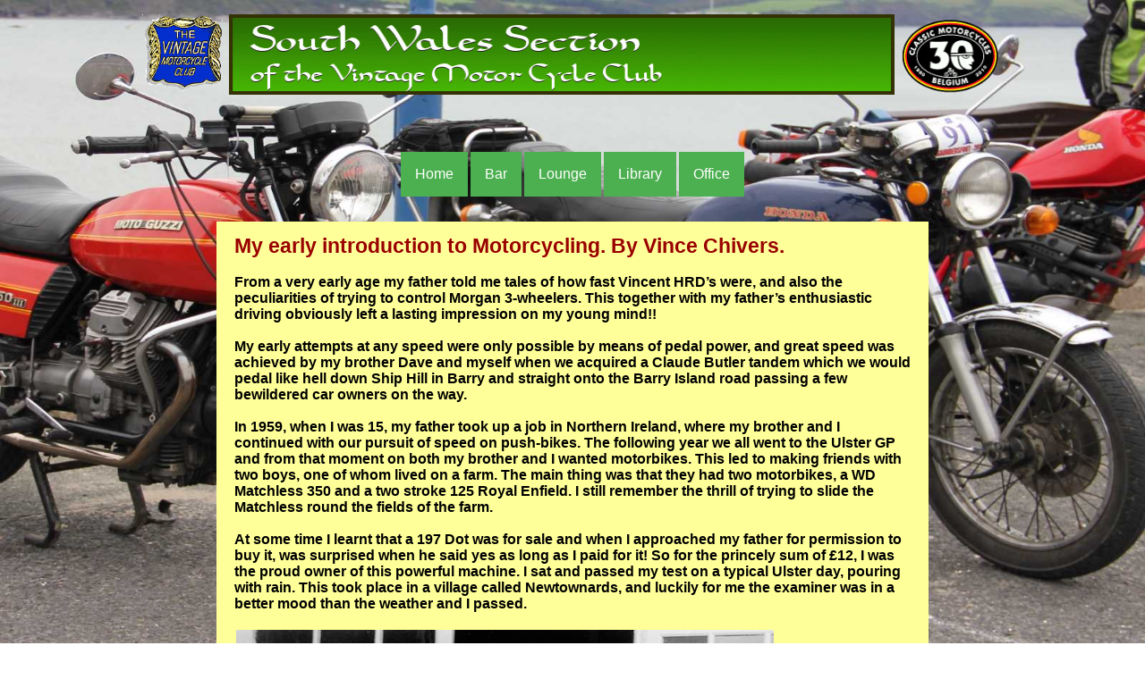

--- FILE ---
content_type: text/html
request_url: https://southwalessectionvmcc.co.uk/Library/feature%20articles/vince%20chivers.htm
body_size: 6070
content:
<!DOCTYPE HTML PUBLIC "-//W3C//DTD HTML 4.01 Transitional//EN" "http://www.w3.org/TR/html4/loose.dtd">
<html><head>
<meta http-equiv="Content-Language" content="en-gb">
<meta http-equiv="Content-Type" content="text/html; charset=windows-1252">
<meta name="keywords" content="motorcycle,vintage,club,south wales,glamorgan,vmcc">
<meta name="rating" content="GENERAL">
<meta name="ROBOTS" content="ALL">
<meta name="MSSmartTagsPreventParsing" content="TRUE"><title>vince chivers</title><!-- Credit Goes To http://www.digitalia.be/software/slimbox2 for slimbox usage -->


<script type="text/javascript" src="slimbox/jquery.min.js"></script>
<script type="text/javascript" src="slimbox/slimbox2.js"></script>
<link rel="stylesheet" href="slimbox/slimbox2.css" type="text/css" media="screen">
<style type="text/css"><!--body {
font-family: Arial, Verdana, Tahoma, Helvetica, sans-serif;
font-size: 12px;
}
.Option {display: block;
height: 8px;
width: 95px;
background-color: #FFFF00;
line-height: 8px;
padding-left: 25px;
color: #000000;
text-decoration: none;
}
.option {
color: #000000;
text-decoration: underline;
}
.show {
display:dropdown;
}
.hide {
display:none;
}
-->
/* Dropdown Button */
.dropbtn {
background-color: #4CAF50;
color: white;
padding: 16px;
font-size: 16px;
border: none;
cursor: pointer;
}
/* The container <div> - needed to position the dropdown content */
.dropdown {
position: relative;
display: inline-block;
}
/* Dropdown Content (Hidden by Default) */
.dropdown-content {
display: none;
position: absolute;
background-color: #f9f9f9;
min-width: 95px;
box-shadow: 0px 8px 16px 0px rgba(0,0,0,0.2);
z-index: 1;
}
/* Links inside the dropdown */
.dropdown-content a {
color: black;
padding: 12px 16px;
text-decoration: none;
display: block;
}
/* Change color of dropdown links on hover */
.dropdown-content a:hover {background-color: #f1f1f1}
/* Show the dropdown menu on hover */
.dropdown:hover .dropdown-content {
display: block;
}
/* Change the background color of the dropdown button when the dropdown content is shown */
.dropdown:hover .dropbtn {
background-color: #3e8e41;
} </style>
<script type="text/javascript" src="http://ajax.googleapis.com/ajax/libs/jquery/1.3.2/jquery.min.js"></script>
<script type="text/javascript" src="../../scrolltopcontrol.js">
</script>
<style>
body {
background-image: url("../../background.jpg");
background-repeat: no-repeat;
background-attachment: fixed;
background-size: 100% 100%;
}#divcol {
background-color: #FFFF99;
}
#content {width: 95% ;margin-left: auto ;
margin-right: auto ;
}
</style></head>
<body style="color: rgb(0, 0, 0); background-color: white;" alink="#3333ff" link="#3333ff" vlink="#3333ff">
<h1 style="text-align: center;"><a href="http://www.vmcc.net/" target="_blank"><img style="border: 0px solid ; width: 90px; height: 90px;" alt="" src="../../_derived/vmccbadge.gif"></a>
<a href="../../index.htm"><img style="border: 0px solid ; width: 744px; height: 90px;" alt="" src="../../_derived/banner.gif"></a><a href="http://www.classic-motorcycles-belgium.be/" target="_blank"><img style="border: 0px solid ; width: 122px; height: 87px;" alt="" src="../../_derived/CMBbadge.gif"></a><br>
</h1>
<br>
<br>
<br>
<div style="margin: auto; width: 63%; text-align: center;">
<div class="hide"></div>
<div class="dropdown">
<button class="dropbtn">Home</button>
<div class="dropdown-content"><font face="Arial, Helvetica"><a href="../../index.htm" class="Option">Home</a><a href="../../notices/notices.htm" class="Option">Notices</a>
<a href="../../toc.htm" class="Option">Contents</a>
<a href="../../bikes/members%20bikes.htm" class="Option">Members
bikes</a>
</font></div>
</div>
<div class="hide">
</div>
<div class="dropdown">
<button class="dropbtn">Bar</button>
<div class="dropdown-content"><a href="../../Bar/Bar.htm" class="Option">Sales and
Wants</a>
<a href="../../Bar/General%20Links.htm" class="Option">General
Links</a>
<a href="../../Bar/Services.htm" class="Option">Services</a>
<a href="../../Bar/Spares.htm" class="Option">Spares</a>
</div>
</div>
<div class="hide"></div>
<div class="dropdown"><button class="dropbtn">Lounge</button>
<div class="dropdown-content"><a href="../../Lounge/calendar.htm" class="Option">Events
calendar</a>
<a href="../../Lounge/reports.htm" class="Option">reports</a>
<a href="../../Lounge/reports%20old.htm" class="Option">previous
year</a>
</div>
</div>
<div class="hide">
</div>
<div class="dropdown">
<button class="dropbtn">Library</button>
<div class="dropdown-content"><a href="../../Library/Features.htm" class="Option">Feature
articles</a><a href="../../Library/old%20photos.htm" class="Option">Old Photos</a><a href="../../Library/Technical%20info.htm" class="Option">Technical
info</a>
</div>
</div>
<div class="hide">
</div>
<div class="dropdown">
<button class="dropbtn">Office</button>
<div class="dropdown-content"><a href="../../Office/Office.htm" class="Option">Office</a>
<a href="../../Office/VMCC%20Info.htm" class="Option">VMCC
Info</a>
</div>
</div>
<br>
<br>
<br>
<div id="divcol"><br>
<div style="margin: auto; width: 95%; text-align: left;"><font face="Arial, Helvetica">
<b><font size="3"><big><big><span style="color: rgb(153, 0, 0);">My
early introduction to Motorcycling. By Vince Chivers.
</span></big></big><br>
<br>
From a very early age
my father told me tales of how
fast Vincent HRD’s
were, and also the
peculiarities of trying to control Morgan 3-wheelers. This together
with my father’s enthusiastic
driving obviously left a lasting impression on my young mind!!
<br>
<br>
My early
attempts at any speed were only possible by means of pedal power, and
great
speed was achieved by my brother Dave and myself when we acquired a
Claude
Butler
tandem which we would pedal like hell down Ship Hill in Barry and
straight
onto
the Barry Island road passing a few bewildered car owners on the way.
<br>
<br>
In 1959, when I was 15, my father
took up a job in Northern
Ireland, where my brother and I continued with our pursuit of speed on
push-bikes. The following year we all went to the Ulster GP and from
that moment
on both my brother and I wanted motorbikes. This led to making friends
with two boys, one of whom
lived on a
farm. The main
thing was that they had
two motorbikes, a WD Matchless 350 and a two stroke 125 Royal Enfield.
I still remember the
thrill of trying to
slide the Matchless round the fields of the farm.<br>
<br>
At some time I
learnt that a 197 Dot was for sale and when I
approached my father for permission to buy it, was surprised when he
said yes as
long as I paid for it! So
for the
princely sum of £12, I was the proud owner of this powerful machine. I
sat and
passed my test on a typical Ulster day, pouring with rain. This took
place in a
village called
Newtownards, and luckily for me the examiner was in a better mood than
the
weather and I passed.<br>
<br>
<img style="width: 601px; height: 382px;" alt="" title="Early days" src="vince.jpg" hspace="2" vspace="2"><br>
<br>
At this time I was still
attending school in
Bangor, which was about 10miles from where we lived in Craigavad. With
a great deal of
saving I put together
the money for tax and insurance and was now on the road. By this time
we had seen
our second Ulster
and seen Bob Mac on the Bianchi 350 and 250 Honda four, together with
Hailwood
and John Hartle, so I had really got the road racing bug.<br>
<br>
I discovered a
different route to school in Bangor via a
village called Crawfordsburn. This,
as
far as I was concerned, was my Dundrod. The start was where I turned
off
the main road from
Belfast to Bangor,
and the finish line was the 30mph sign coming into Bangor. I can still
vividly
remember the bend coming
out of Crawfordsburn to this day. <br>
<br>
Eventually we
moved back to Barry when my father took up
another position in the firm that he worked for. Mother and we three
boys moved back to Barry
and father went to London. This
was 1964
and Dave and I continued to try and prove who was the quickest on the
road. Dave
eventually gave&nbsp;up when
he got married but I continued riding on the road, and eventually tried
racing for a couple of
years, giving up when I got married as well. <br>
<br>
I have loved
riding bikes right from those early days and
still love to now, hoping that I still have many more years of
enjoyment still
to come!!! <br>
<br><span style="font-style: italic; text-decoration: underline;">Some racing recollections</span><br>I
suppose my enthusiasm for bikes started after moving to N.I. in 1959.
The following year my father took the family to the&nbsp; Ulster G.P.
Seeing the speed of just the 125cc machines go past the start and
finish was enough to get me hooked.<br>My brother and I started to go
to local scramble and grass track meetings and got hold of a 350cc
Ariel which we rode on a farm that a friend lived on. In 1962 I passed
my test and bought with saved pocket money, a 197cc DOT. Where we lived
there were a number of roads crossing over the mountains between
Belfast Lough and Strangford Lough. Not much speed going up, but great
fun charging down. My parents split up in 1963 and my mother and my two
brothers moved back to Barry.&nbsp; <br><br>My younger brother Dave
and I both soon had bikes on the road and tried to prove who was the
quickest! By 1965 I had a 500 Goldie and hearing that Llandow were
going to do a meeting I entered along with umpteen other hopefuls from
Cardiff and Cwmbran including Stuart Shannon, Brian Adams and Roger
Nichols. I also entered a few other meetings and did a hill climb event
at Maesteg getting 2nd fastest time to a methanol burning 1000cc
Vincent.<br><br>1966 came along and I entered club meetings at Darley
Moor and Lydden Hill. May bank holiday sticks in my mind because whilst
on the back of a friends' bike, a car slammed into the left of the bike
and I had a compound fracture of the tibia, fibia and femur! Goodbye
1966 and except for a Llandow meeting at the end of 1967, that was all
the racing I had managed. The bike I rode at that meeting was a 500
Manx bought with the compensation from the accident.<br><br>1968 and I
continued at Darley Moor and Gloucester club meetings. Best result was
a national meeting at Thruxton where I got a 7th in the 1000cc final
and 9th in the 500cc final. Not bad for virtually the first year racing.<br><br>1969
and I joined Bemsee to do club meetings on Brands Hatch short circuit.
Managed a few wins and mostly finished in the first 3 or 4.Also
meetings at Staverton which featured Percy Tait and Malcolm Uphill in
one and Selwyn Griffiths and Malcolm in the other. Bemsee also did a
national meeting at Crystal Palace in September. Myself and Dave Pinch
arrived late and walked the circuit around midnight. Practise went well
and I was lucky when Ron Chandler came cruising by and I latched onto
him and knew what the racing line was through the sweepers leading onto
the bottom straight. Result was I finished 6th behind Ron Chandler, Pat
Mahoney, Paul Smart, Dave Croxford and Rex Butcher. First time at
Crystal Palace. Chuffed!!<br><br>My transport in those days was an 850
Mini with a trailer on tow. On one of my trips to Brands the mini came
to a spluttering halt on the south circular through London. I was on my
own and after finding out that the metal toolbox had shorted and burnt
out the wiring to the fuel gauge and petrol pump, I removed the bonnet
and slung it in the back of the mini. I then took the tank off the Manx
and bungeed it on top of the engine after connecting the fuel line.
Bingo away we go to Brands and back home to Barry. Petrol pump
attendant had a laugh when I asked to fill it up!<br>1970 was a good
year. Win in non-experts race at Crystal Palace in March. Fourth in
Br.Ch. at Thruxton in April in 1000cc final. Beginning of May and a
meeting at Staverton in which I finished 3rd to Brian Adams and Gordon
Pantall in the 500 final, and second to Brian in the 1000 final after
watching Pantall throw it away on the last corner. End of May I entered
the Clubmans TT at Oulton Park. Never been there before and first prize
was a free entry to the Manx GP. Won the heat leading from start to
finish. Leading the final when the exhaust pipe broke and I couldn't
get top gear. Finished second. GUTTED! Next meeting Brands and first
ride on the Bridgestone Altair which Malcolm Uphill had ridden.
Finished 3rd in 350 race and won two races on the Manx and was leading
the third when I was black flagged for smoke coming off the bike.
Burning oil pipe on the exhaust.Next race on the Bridgestone at
Thruxton and it seizes and throws me off breaking my left collarbone
and takes the skin off my nose after going through the screen. Two
weeks later at Castle Coombe I convince the circuit doctor I'm O.K.
after circuit boss Vic Anstice summons me to race control. Finished 5th
in heat and 8th in final. Us Welsh guys are tough!! .August and back at
Staverton. Second in 500 to Brian and third to Brian and Roger Corbett.
Llandow next and second to Brian again, and a second to a guy called
Shannon. Aintree next and I have a 250 Suzuki provided by Wyndham
Richardson to ride as well as the 500 Manx. Had a good meeting
finishing 3rd in the 250 and second in the 1000cc race to Brian Adams
after fallowing him for the entire race and trying to beat him on the
last corner. It was about the closest I got to beating him. Bol D'Hor
next in Sept on a 700cc Rickman Interceptor riding for Wyndham with
Brian Adams. The bike was entered through a French motorcycle dealer,
Cretel Motors. Gearbox gave up after about 10 hours racing. October and
I have the 250 Suzuki to ride at a club meeting at Thruxton. I also
have the Manx and won both race on it. Leading the 250 having passed
Dave Browning it seizes but I get the clutch in this time.&nbsp; During
the winter Wyndham buys&nbsp; 250 TD2 Yamaha motor from Ted Broad and
puts it into a Jim Lee frame.<br><br>1971 First outing at Br.Ch. at
Thruxton in March and I finish 5th in the final. Crystal Palace was a
nightmare, crashed the Norton and bent the frame and couldn't start the
Yamaha in the final. Castle Coombe with just the 250 and after 3rd in
the heat and whilst lying second to Tony Rutter it seizes. Bloody
2-strokes! With only the 250 to ride I manage a good win at Aintree in
the 250 race and get presented with a trophy which I could keep for a
year. Good rides at Wroughton and Llandow where I manage to win both
250 races, both 350 races and second twice to Roger Nicholls in the
1000cc race. National at Castle Coombe in September get a 6th in the
250 final. Points toward an International license and British
Championship.<br><br>July 3rd and 4th and off to the 24hr at Monjuich
Park, Barcelona riding a 500cc Suzuki Cobra for Barry Hicks of Two
Wheel Services. I was riding with Gordon Pantall. The mechanics had
drilled extra breathing hole in the front hub for cooling. During the
night with me on board the wheel collapses and locked against the
mudguard. I go for a flying lesson and just manage to scramble on all
fours to the edge of the road before the next rider comes along.<br>Finish the year in 13th place in 250Br.Ch. after just two results.<br><br>1972.
Built a Seeley Triumph during the winter, which looking back was not a
good idea. Managed a few placings on it, a 4th at Thruxton club meeting
about it. Got hold of a 350TR2 Yamaha in an odd frame and got some half
decent rides on it. At the Silverstone International I got lapped by
Jarno Saarinen when he went underneath me on a corner. Frightened the
shit out of me. I had met my future wife by then and began to realise
there might be more to life than racing bikes.<br><br>1973. Final race
at my favourite circuit, Thruxton. The race was the 500miler. I was on
a RD350 Yamaha with Godfrey Benson entered by Wyndham Richardson. We
were each to do 45 laps, 105miles before handing over to the other
rider. We completed the race with no problems and finished 11th overall
and 1st 350. Great!!<br>So that was it. I had a go, I had fun, I enjoyed it. Didn't set the world alight but at least I had a go!!!<br><br>
<big><big style="font-family: Brush Script MT;"><big style="font-style: italic;">Vince </big></big></big><br>
<br>
<br>
</font></b><br>
<br>
<br>
</font></div>
</div>
</div>
</body></html>